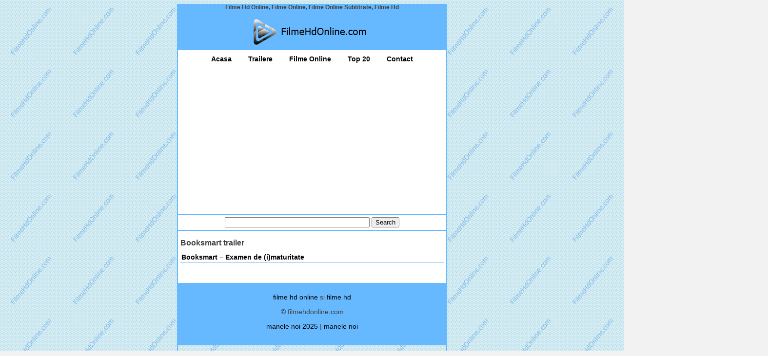

--- FILE ---
content_type: text/html; charset=utf-8
request_url: https://www.google.com/recaptcha/api2/aframe
body_size: 269
content:
<!DOCTYPE HTML><html><head><meta http-equiv="content-type" content="text/html; charset=UTF-8"></head><body><script nonce="BzM7M7uNXAauOGbXLEFL1w">/** Anti-fraud and anti-abuse applications only. See google.com/recaptcha */ try{var clients={'sodar':'https://pagead2.googlesyndication.com/pagead/sodar?'};window.addEventListener("message",function(a){try{if(a.source===window.parent){var b=JSON.parse(a.data);var c=clients[b['id']];if(c){var d=document.createElement('img');d.src=c+b['params']+'&rc='+(localStorage.getItem("rc::a")?sessionStorage.getItem("rc::b"):"");window.document.body.appendChild(d);sessionStorage.setItem("rc::e",parseInt(sessionStorage.getItem("rc::e")||0)+1);localStorage.setItem("rc::h",'1768898786755');}}}catch(b){}});window.parent.postMessage("_grecaptcha_ready", "*");}catch(b){}</script></body></html>